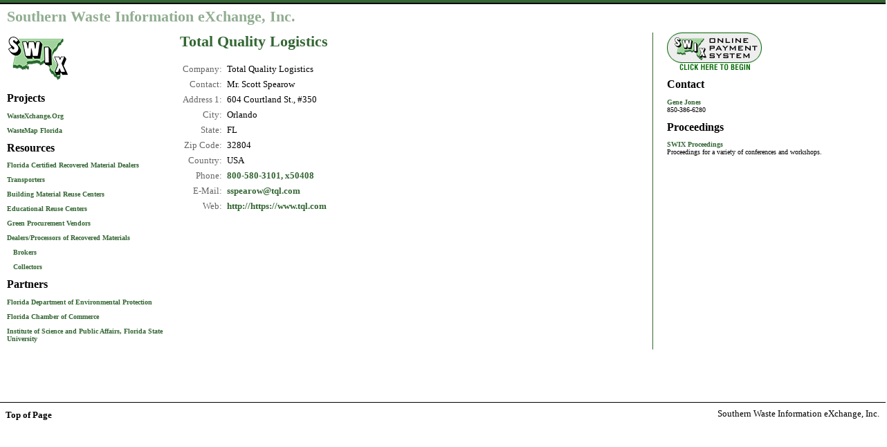

--- FILE ---
content_type: text/html;charset=UTF-8
request_url: https://swix.ws/Resources/Transportation-Companies/profile.cfm?ID=36&prmSortBy=txtCompanyName
body_size: 10992
content:


















<!DOCTYPE HTML PUBLIC "-//W3C//DTD HTML 4.01 Transitional//EN" "http://www.w3.org/TR/html4/loose.dtd">






<HTML>

<HEAD>
<TITLE>Total Quality Logistics (Transportation Company)</TITLE>




<meta name="verify-v1" content="PzahzlkI159SDcPeK+Ppok0KLUJ7Wy5ktoPks2PLpik=" />

<link rel="shortcut icon" href="/favicon.ico" type="image/vnd.microsoft.icon">
<link rel="icon" href="/favicon.ico" type="image/vnd.microsoft.icon">



<!-- Google tag (gtag.js) -->
<script async src="https://www.googletagmanager.com/gtag/js?id=G-HM8BLF8ZTS"></script>
<script>
  window.dataLayer = window.dataLayer || [];
  function gtag(){dataLayer.push(arguments);}
  gtag('js', new Date());

  gtag('config', 'G-HM8BLF8ZTS');
</script>






<STYLE TYPE="text/css">



h1
	{
	font: normal 1.4em Verdana;
	color: #363;
	font-weight: bold;
	text-align: left;
	margin: 0;
	}
h2
	{
	font: normal 1.4em Arial;
	color: black;
	font-weight: normal;
	margin-top: 20px;
	margin-bottom: 0;
	}
h3
	{
	font: normal 1.0em Verdana;
	color: black;
	font-weight: bold;
	line-height: 1.25pc;
	text-align: left;
	margin-top: 10px;
	margin-bottom: 5px;
	}

h4
	{
	font: normal 1.4em Verdana;
	color: #90ad90;
	font-weight: bold;
	text-align: left;
	margin: 0 0 10px 0;
	}

p
	{
	color: #000000;
	font-family: Verdana;
	font-size: 0.8em; 
	}

.MySidebar p
	{
	font-size: 0.6em;
	margin-bottom: 10px;
	}

.MyProfile
	{
	margin-top: 1em;
	}

.MyProfile td
	{
	color: #000000;
	font-family: Verdana;
	font-size: 0.8em;
	}

a
	{
	color: #363;
	text-decoration: none;
	font-weight: bold;
	}
a:hover
	{
	color: #036;
	text-decoration: underline;
	}

ul, ul ul
	{
	text-align: left;
	font-family: Verdana;
	font-size: 0.8em; 
	list-style-type: disc;
	}
ul li, ul li
	{
	margin-bottom: 5px;
	}


#displaybox
	{
	z-index: 10000;

	/* For IE 8 (and 9, 10, 11?). Don't miss the added quotes */
	-ms-filter: "progid:DXImageTransform.Microsoft.Alpha(Opacity=50)";

	filter: alpha(opacity=50); /*older IE*/

	-moz-opacity: .50; /*older Mozilla*/
	-khtml-opacity: 0.5;   /*older Safari*/
	opacity: 0.5;   /*supported by current Mozilla, Safari, and Opera*/
	background-color: white;
	position:fixed; top:0px; left:0px; width:100%; height:100%; color:#FFFFFF; text-align:center; vertical-align:middle;

	}

#displayboxcontent 
	{
	/* background: url(bg-pop-up.png); */
	/* filter:progid:DXImageTransform.Microsoft.AlphaImageLoader(enabled=true, sizingMethod=scale, src='/bg-pop-up.png'); */
	z-index: 20000;
	background-color: none;
	position:fixed; top:0px; left:0px; width:100%; height:100%; text-align:center; vertical-align:middle;
	}


/* -------------------------------- */
/* CLASSES FOR FORMS */

.MyFormField
	{
	color: #454545;
	font-family: Open Sans;
	font-size: 1.0em; 
	line-height: 1.4em;
	margin: 0;
	padding: 0 5px 0 0 ;
	text-align: right;
	}

.MyFormFieldLeft
	{
	color: #454545;
	font-family: Open Sans;
	font-size: 1.0em; 
	line-height: 1.4em;
	margin: 0;
	padding: 0 5px 0 0 ;
	text-align: left;
	}

.MyFormFieldCenter
	{
	color: #454545;
	font-family: Open Sans;
	font-size: 1.0em; 
	line-height: 1.4em;
	margin: 0;
	padding: 0 5px 0 0 ;
	text-align: center;
	}



.MyInputBlur
	{
	/*background-color: #ccedff;*/
	background-color: #e6ecf1;
	border: 1px gray solid;
	padding: 4px;
	font-family: Open Sans;
	font-size: 0.8em;
	}
.MyInputFocus
	{
	background-color: white;
	border: 1px black solid;
	padding: 4px;
	font-family: Open Sans;
	font-size: 0.8em;
	}
.MyInputReqBlur
	{
	background-color: #fcc;
	border: 1px #900 solid;
	padding: 4px;
	font-family: Open Sans;
	font-size: 0.8em;
	}
.MyInputReqFocus
	{
	background-color: white;
	border: 1px #c00 solid;
	padding: 4px;
	font-family: Open Sans;
	font-size: 0.8em;
	}

.MyButton
	{
	background-color: #084874;
	border: none;
	border-radius: 5px;
	color: white;
	font-family: Open Sans;
	font-weight: bold;
	font-size: 1.0em;
	padding: 5px 15px;
	margin-top: 15px;
	margin-bottom: 10px;

	border-radius: 5px;
	-webkit-border-radius: 5px;
	-moz-border-radius: 5px;
	}

.MyButton:hover
	{
	background-color: #042b45;
	}

.MyButton:active
	{
	background-color: #6a91ab;
	}




</style>





</head>


<SCRIPT LANGUAGE="JavaScript">
<!--
function clicker(){
	var thediv     = document.getElementById('displaybox');
	var thecontent = document.getElementById('displayboxcontent');
	if(thediv.style.display == "none")
		{
		thecontent.style.display = "";
		thediv.style.display = "";
		//thediv.innerHTML = "<table width='100%' height='100%'><tr><td align='center' valign='middle' width='100%' height='100%'><IMG SRC='https://www.waste-to-fuels.org/images/index_virtual-trade-show.jpg' WIDTH= HEIGHT= ALT='' BORDER=0><br><br><a href='#' onclick='return clicker();'>CLOSE WINDOW</a></td></tr></table>";
		}
	else
		{
		thecontent.style.display = "none";
		thediv.style.display = "none";
		//thediv.innerHTML = '';
		}
	return false;
}
// -->
</SCRIPT>



<body BGCOLOR="#FFFFFF" TEXT="#000000" LINK="#336633" ALINK="#CC0000" VLINK="#003300" LEFTMARGIN=0 TOPMARGIN=0 MARGINHEIGHT=0 MARGINWIDTH=0 >

<div id="displayboxcontent" style="display: none;"><table width='100%' height='100%'><tr><td align='center' valign='middle' width='100%' height='100%'><IMG SRC='https://www.waste-to-fuels.org/images/index_virtual-trade-show.jpg' WIDTH=200 HEIGHT=179 ALT='' BORDER=0><br><br><a href='#' onclick='return clicker();'>CLOSE WINDOW</a></td></tr></table></div>
<div id="displaybox" style="display: none;"></div>


<TABLE WIDTH="100%" BORDER=0 CELLSPACING=0 CELLPADDING=0 style="margin-bottom: 5px;">

<TR>
<TD BGCOLOR="#336633" style="height: 4px; padding: 0;"><IMG SRC="/images/spacer.gif" WIDTH=10 HEIGHT=4 BORDER=0 ALT=""></TD>
</TR>
<TR>
<TD BGCOLOR="#000000" style="height: 2px; padding: 0;"><IMG SRC="/images/spacer.gif" WIDTH=10 HEIGHT=2 BORDER=0 ALT=""></TD>
</TR>
</TABLE>



<TABLE WIDTH="100%" BORDER="0" CELLSPACING="0" CELLPADDING="0" HSPACE="0" VSPACE="0" bgcolor="#FFFFFF">
<TR>
<TD width="10"><img src="/images/spacer.gif" width="10" height="1" border="0"></TD>
<TD valign="top">   




<h4>Southern Waste Information eXchange, Inc.</h4>







<TABLE width="100%" border="0" cellpadding="0" cellspacing="0">

<TR>
<TD width="20%" valign="top" class="MySidebar">

<A HREF="/" title="Return to SWIX Home Page"><IMG SRC="/images/left_logo.gif" WIDTH=90 HEIGHT=75 ALT="SWIX: Wastexchange.Org" BORDER=""></A><BR>



<h3>Projects</h3>


<p><a href="https://www.WasteXchange.org/" target="_blank">WasteXchange.Org</a></p>
<p><a href="https://www.WasteMap.org/" target="_blank">WasteMap Florida</a></p>






<h3>Resources</h3>

<p><A HREF="/Resources/Certified-Recovered-Material-Dealers/">Florida Certified Recovered Material Dealers</A></p>
<p><A HREF="/Resources/Transportation-Companies/">Transporters</A></p>
<p><A HREF="/Resources/Building-Material-Reuse-Centers/">Building Material Reuse Centers</A></p>
<p><A HREF="/Resources/Educational-Reuse-Centers/">Educational Reuse Centers</A></p>
<p><A HREF="/Resources/Green-Procurement-Vendors/">Green Procurement Vendors</A></p>
<p><A HREF="/Resources/Recovered-Materials-Dealers-Processors/">Dealers/Processors of Recovered Materials</A></p>
<p>&nbsp;&nbsp;&nbsp;<A HREF="/Resources/RMDP-Brokers/">Brokers</A></p>
<p>&nbsp;&nbsp;&nbsp;<A HREF="/Resources/RMDP-Collectors/">Collectors</A></p>



<h3>Partners</h3>

<p><a href="https://www.dep.state.fl.us/" target="_blank">Florida Department of Environmental Protection</a></p>
<p><a href="https://www.flchamber.com/" target="_blank">Florida Chamber of Commerce</a></p>

<p><a href="https://ispa.fsu.edu/" target="_blank">Institute of Science and Public Affairs, Florida State University</a></p>






</TD>







<TD width="55%" valign="top" style="border-right: 1px solid #363; padding-right: 15px;">











<h1>Total Quality Logistics</h1>














	<TABLE CELLPADDING=3 CELLSPACING=1 BORDER=0 class="MyProfile">

<TR>
<TD ALIGN=RIGHT style="color: #666;">Company:</TD>
<TD>Total Quality Logistics</TD>
</TR>


	<TR>
	<TD ALIGN=RIGHT style="color: #666;">Contact:</TD>
	<TD>Mr. Scott Spearow</TD>
	</TR>



	<TR>
	<TD ALIGN=RIGHT style="color: #666;">Address 1:</TD>
	<TD>604 Courtland St., #350</TD>
	</TR>



	<TR>
	<TD ALIGN=RIGHT style="color: #666;">City:</TD>
	<TD>Orlando
	</TD>
	</TR>



	<TR>
	<TD ALIGN=RIGHT style="color: #666;">State:</TD>
	<TD>FL</TD>
	</TR>



	<TR>
	<TD ALIGN=RIGHT style="color: #666;">Zip Code:</TD>
	<TD>32804</TD>
	</TR>



	<TR>
	<TD ALIGN=RIGHT style="color: #666;">Country:</TD>
	<TD>USA</TD>
	</TR>



	<TR>
	<TD ALIGN=RIGHT style="color: #666;">Phone:</TD>
	<TD><a href="tel:800-580-3101, x50408">800-580-3101, x50408</a></TD>
	</TR>




	<TR>
	<TD ALIGN=RIGHT style="color: #666;">E-Mail:</TD>
	<TD><A HREF="mailto:sspearow@tql.com">sspearow@tql.com</A></TD>
	</TR>



	
	<TR>
	<TD ALIGN=RIGHT style="color: #666;">Web:</TD>
	<TD><A HREF="http://https://www.tql.com" TARGET="_blank">http://https://www.tql.com</A></TD>
	</TR>






</TABLE>










</TD>




<TD width="25%" valign="top" class="MySidebar" style="padding-left: 20px;">


<A HREF="https://safe.fusionserver.com/SWIX/step_001.cfm?PID=627090"><IMG SRC="/images/payments_off.gif" WIDTH=137 HEIGHT=55 BORDER=0 ALT="SWIX Online Payment System"></A><P>

<h3>Contact</h3>


<p><a href="mailto:gene@swix.ws">Gene Jones</A><BR>

850-386-6280</p>














































<h3>Proceedings</h3>






<p><A HREF="/proceedings.cfm">SWIX Proceedings</A><br>
Proceedings for a variety of conferences and workshops.
</p>



























</font>


















</TD>

</TR>



<TR><TD colspan="5">

<p>&nbsp;</p>

<p>&nbsp;</p></TD></TR>



</TABLE>





<!-- Body Ends -->





<div align=center>

<b><font face="Verdana" size="2"></b></font>

</div>





</TD>

<TD width="25"><img src="/images/spacer.gif" width="25" height="1" border="0"></TD>

</TR>



</TABLE>





<TABLE WIDTH="100%" BORDER="0" CELLSPACING="0" CELLPADDING="0" HSPACE="0" VSPACE="0">



<TR><TD colspan="2">





<hr size="1" color="#000000" width="100%" align="left">

</TD></TR>

<TR>

<TD VALIGN="TOP">&nbsp;&nbsp;<A HREF="#top"><FONT SIZE="2" FACE="Verdana" COLOR="#000000"><B>Top of Page</B></FONT></A></TD>



<TD align="right" VALIGN="TOP" width="*"><FONT SIZE="2" FACE="Verdana">Southern Waste Information eXchange, Inc.&nbsp;&nbsp;&nbsp;</font><BR>

<br>

</td>

</tr>

</table>





</body>

</html>





